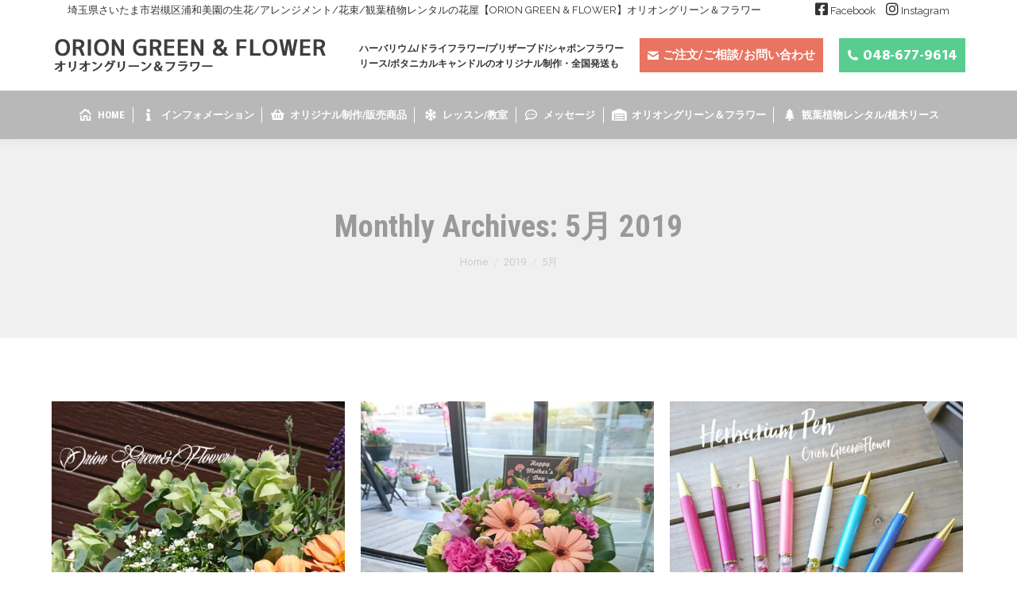

--- FILE ---
content_type: text/html; charset=UTF-8
request_url: https://www.morikajuen.jp/2019/05/
body_size: 16438
content:
<!DOCTYPE html>
<!--[if !(IE 6) | !(IE 7) | !(IE 8)  ]><!-->
<html dir="ltr" lang="ja" prefix="og: https://ogp.me/ns#" class="no-js">
<!--<![endif]-->
<head>
	<meta charset="UTF-8" />
		<meta name="viewport" content="width=device-width, initial-scale=1, maximum-scale=1, user-scalable=0">
		<meta name="theme-color" content="#ffa69e"/>	<link rel="profile" href="https://gmpg.org/xfn/11" />
	<title>5月, 2019 | 浦和美園の花屋オリオンは観葉植物レンタル</title>

		<!-- All in One SEO 4.6.4 - aioseo.com -->
		<meta name="robots" content="noindex, max-snippet:-1, max-image-preview:large, max-video-preview:-1" />
		<link rel="canonical" href="https://www.morikajuen.jp/2019/05/" />
		<meta name="generator" content="All in One SEO (AIOSEO) 4.6.4" />
		<meta name="google" content="nositelinkssearchbox" />
		<script type="application/ld+json" class="aioseo-schema">
			{"@context":"https:\/\/schema.org","@graph":[{"@type":"BreadcrumbList","@id":"https:\/\/www.morikajuen.jp\/2019\/05\/#breadcrumblist","itemListElement":[{"@type":"ListItem","@id":"https:\/\/www.morikajuen.jp\/#listItem","position":1,"name":"\u5bb6","item":"https:\/\/www.morikajuen.jp\/","nextItem":"https:\/\/www.morikajuen.jp\/2019\/#listItem"},{"@type":"ListItem","@id":"https:\/\/www.morikajuen.jp\/2019\/#listItem","position":2,"name":"2019","item":"https:\/\/www.morikajuen.jp\/2019\/","nextItem":"https:\/\/www.morikajuen.jp\/2019\/05\/#listItem","previousItem":"https:\/\/www.morikajuen.jp\/#listItem"},{"@type":"ListItem","@id":"https:\/\/www.morikajuen.jp\/2019\/05\/#listItem","position":3,"name":"5\u6708, 2019","previousItem":"https:\/\/www.morikajuen.jp\/2019\/#listItem"}]},{"@type":"CollectionPage","@id":"https:\/\/www.morikajuen.jp\/2019\/05\/#collectionpage","url":"https:\/\/www.morikajuen.jp\/2019\/05\/","name":"5\u6708, 2019 | \u6d66\u548c\u7f8e\u5712\u306e\u82b1\u5c4b\u30aa\u30ea\u30aa\u30f3\u306f\u89b3\u8449\u690d\u7269\u30ec\u30f3\u30bf\u30eb","inLanguage":"ja","isPartOf":{"@id":"https:\/\/www.morikajuen.jp\/#website"},"breadcrumb":{"@id":"https:\/\/www.morikajuen.jp\/2019\/05\/#breadcrumblist"}},{"@type":"Organization","@id":"https:\/\/www.morikajuen.jp\/#organization","name":"\u6d66\u548c\u7f8e\u5712\u306e\u82b1\u5c4b\u30aa\u30ea\u30aa\u30f3\u306f\u89b3\u8449\u690d\u7269\u30ec\u30f3\u30bf\u30eb","description":"\u89b3\u8449\u690d\u7269\u30ec\u30f3\u30bf\u30eb\u306a\u3089\u68ee\u83ef\u6a39\u5712|\u57fc\u7389\u770c\u5ddd\u53e3\u5e02\u3001\u8349\u52a0\u5e02\u3001\u8568\u5e02\u3001\u6238\u7530\u5e02\u3001\u8d8a\u8c37\u5e02\u3001\u5409\u5ddd\u5e02\u3001\u3055\u3044\u305f\u307e\u5e02(\u897f\u533a\u30fb\u5317\u533a\u30fb\u5927\u5bae\u533a\u30fb\u898b\u6cbc\u533a\u30fb\u4e2d\u592e\u533a\u30fb\u685c\u533a\u30fb\u6d66\u548c\u533a\u30fb\u5357\u533a\u30fb\u5ca9\u69fb\u533a)\u3001\u6625\u65e5\u90e8\u5e02\u306e\u68ee\u83ef\u6a39\u5712\u3067\u306f\u89b3\u8449\u690d\u7269\u30fb\u30ec\u30f3\u30bf\u30eb\u30fb\u89b3\u8449\u690d\u7269\u30ea\u30fc\u30b9\u30fb\u690d\u6728\u30ea\u30fc\u30b9\u30fb\u82b1\u5c4b\u30fb\u30aa\u30ea\u30aa\u30f3(\u6d66\u548c\u7f8e\u5712)","url":"https:\/\/www.morikajuen.jp\/"},{"@type":"WebSite","@id":"https:\/\/www.morikajuen.jp\/#website","url":"https:\/\/www.morikajuen.jp\/","name":"\u6d66\u548c\u7f8e\u5712\u306e\u82b1\u5c4b\u30aa\u30ea\u30aa\u30f3\u306f\u89b3\u8449\u690d\u7269\u30ec\u30f3\u30bf\u30eb","description":"\u89b3\u8449\u690d\u7269\u30ec\u30f3\u30bf\u30eb\u306a\u3089\u68ee\u83ef\u6a39\u5712|\u57fc\u7389\u770c\u5ddd\u53e3\u5e02\u3001\u8349\u52a0\u5e02\u3001\u8568\u5e02\u3001\u6238\u7530\u5e02\u3001\u8d8a\u8c37\u5e02\u3001\u5409\u5ddd\u5e02\u3001\u3055\u3044\u305f\u307e\u5e02(\u897f\u533a\u30fb\u5317\u533a\u30fb\u5927\u5bae\u533a\u30fb\u898b\u6cbc\u533a\u30fb\u4e2d\u592e\u533a\u30fb\u685c\u533a\u30fb\u6d66\u548c\u533a\u30fb\u5357\u533a\u30fb\u5ca9\u69fb\u533a)\u3001\u6625\u65e5\u90e8\u5e02\u306e\u68ee\u83ef\u6a39\u5712\u3067\u306f\u89b3\u8449\u690d\u7269\u30fb\u30ec\u30f3\u30bf\u30eb\u30fb\u89b3\u8449\u690d\u7269\u30ea\u30fc\u30b9\u30fb\u690d\u6728\u30ea\u30fc\u30b9\u30fb\u82b1\u5c4b\u30fb\u30aa\u30ea\u30aa\u30f3(\u6d66\u548c\u7f8e\u5712)","inLanguage":"ja","publisher":{"@id":"https:\/\/www.morikajuen.jp\/#organization"}}]}
		</script>
		<!-- All in One SEO -->

<link rel='dns-prefetch' href='//maps.googleapis.com' />
<link rel='dns-prefetch' href='//fonts.googleapis.com' />
<link rel="alternate" type="application/rss+xml" title="浦和美園の花屋オリオンは観葉植物レンタル &raquo; フィード" href="https://www.morikajuen.jp/feed/" />
<link rel="alternate" type="application/rss+xml" title="浦和美園の花屋オリオンは観葉植物レンタル &raquo; コメントフィード" href="https://www.morikajuen.jp/comments/feed/" />
<script>
window._wpemojiSettings = {"baseUrl":"https:\/\/s.w.org\/images\/core\/emoji\/15.0.3\/72x72\/","ext":".png","svgUrl":"https:\/\/s.w.org\/images\/core\/emoji\/15.0.3\/svg\/","svgExt":".svg","source":{"concatemoji":"https:\/\/www.morikajuen.jp\/wp-includes\/js\/wp-emoji-release.min.js?ver=6.5.7"}};
/*! This file is auto-generated */
!function(i,n){var o,s,e;function c(e){try{var t={supportTests:e,timestamp:(new Date).valueOf()};sessionStorage.setItem(o,JSON.stringify(t))}catch(e){}}function p(e,t,n){e.clearRect(0,0,e.canvas.width,e.canvas.height),e.fillText(t,0,0);var t=new Uint32Array(e.getImageData(0,0,e.canvas.width,e.canvas.height).data),r=(e.clearRect(0,0,e.canvas.width,e.canvas.height),e.fillText(n,0,0),new Uint32Array(e.getImageData(0,0,e.canvas.width,e.canvas.height).data));return t.every(function(e,t){return e===r[t]})}function u(e,t,n){switch(t){case"flag":return n(e,"\ud83c\udff3\ufe0f\u200d\u26a7\ufe0f","\ud83c\udff3\ufe0f\u200b\u26a7\ufe0f")?!1:!n(e,"\ud83c\uddfa\ud83c\uddf3","\ud83c\uddfa\u200b\ud83c\uddf3")&&!n(e,"\ud83c\udff4\udb40\udc67\udb40\udc62\udb40\udc65\udb40\udc6e\udb40\udc67\udb40\udc7f","\ud83c\udff4\u200b\udb40\udc67\u200b\udb40\udc62\u200b\udb40\udc65\u200b\udb40\udc6e\u200b\udb40\udc67\u200b\udb40\udc7f");case"emoji":return!n(e,"\ud83d\udc26\u200d\u2b1b","\ud83d\udc26\u200b\u2b1b")}return!1}function f(e,t,n){var r="undefined"!=typeof WorkerGlobalScope&&self instanceof WorkerGlobalScope?new OffscreenCanvas(300,150):i.createElement("canvas"),a=r.getContext("2d",{willReadFrequently:!0}),o=(a.textBaseline="top",a.font="600 32px Arial",{});return e.forEach(function(e){o[e]=t(a,e,n)}),o}function t(e){var t=i.createElement("script");t.src=e,t.defer=!0,i.head.appendChild(t)}"undefined"!=typeof Promise&&(o="wpEmojiSettingsSupports",s=["flag","emoji"],n.supports={everything:!0,everythingExceptFlag:!0},e=new Promise(function(e){i.addEventListener("DOMContentLoaded",e,{once:!0})}),new Promise(function(t){var n=function(){try{var e=JSON.parse(sessionStorage.getItem(o));if("object"==typeof e&&"number"==typeof e.timestamp&&(new Date).valueOf()<e.timestamp+604800&&"object"==typeof e.supportTests)return e.supportTests}catch(e){}return null}();if(!n){if("undefined"!=typeof Worker&&"undefined"!=typeof OffscreenCanvas&&"undefined"!=typeof URL&&URL.createObjectURL&&"undefined"!=typeof Blob)try{var e="postMessage("+f.toString()+"("+[JSON.stringify(s),u.toString(),p.toString()].join(",")+"));",r=new Blob([e],{type:"text/javascript"}),a=new Worker(URL.createObjectURL(r),{name:"wpTestEmojiSupports"});return void(a.onmessage=function(e){c(n=e.data),a.terminate(),t(n)})}catch(e){}c(n=f(s,u,p))}t(n)}).then(function(e){for(var t in e)n.supports[t]=e[t],n.supports.everything=n.supports.everything&&n.supports[t],"flag"!==t&&(n.supports.everythingExceptFlag=n.supports.everythingExceptFlag&&n.supports[t]);n.supports.everythingExceptFlag=n.supports.everythingExceptFlag&&!n.supports.flag,n.DOMReady=!1,n.readyCallback=function(){n.DOMReady=!0}}).then(function(){return e}).then(function(){var e;n.supports.everything||(n.readyCallback(),(e=n.source||{}).concatemoji?t(e.concatemoji):e.wpemoji&&e.twemoji&&(t(e.twemoji),t(e.wpemoji)))}))}((window,document),window._wpemojiSettings);
</script>
<style id='wp-emoji-styles-inline-css'>

	img.wp-smiley, img.emoji {
		display: inline !important;
		border: none !important;
		box-shadow: none !important;
		height: 1em !important;
		width: 1em !important;
		margin: 0 0.07em !important;
		vertical-align: -0.1em !important;
		background: none !important;
		padding: 0 !important;
	}
</style>
<link rel='stylesheet' id='wp-block-library-css' href='https://www.morikajuen.jp/wp-includes/css/dist/block-library/style.min.css?ver=6.5.7' media='all' />
<style id='wp-block-library-theme-inline-css'>
.wp-block-audio figcaption{color:#555;font-size:13px;text-align:center}.is-dark-theme .wp-block-audio figcaption{color:#ffffffa6}.wp-block-audio{margin:0 0 1em}.wp-block-code{border:1px solid #ccc;border-radius:4px;font-family:Menlo,Consolas,monaco,monospace;padding:.8em 1em}.wp-block-embed figcaption{color:#555;font-size:13px;text-align:center}.is-dark-theme .wp-block-embed figcaption{color:#ffffffa6}.wp-block-embed{margin:0 0 1em}.blocks-gallery-caption{color:#555;font-size:13px;text-align:center}.is-dark-theme .blocks-gallery-caption{color:#ffffffa6}.wp-block-image figcaption{color:#555;font-size:13px;text-align:center}.is-dark-theme .wp-block-image figcaption{color:#ffffffa6}.wp-block-image{margin:0 0 1em}.wp-block-pullquote{border-bottom:4px solid;border-top:4px solid;color:currentColor;margin-bottom:1.75em}.wp-block-pullquote cite,.wp-block-pullquote footer,.wp-block-pullquote__citation{color:currentColor;font-size:.8125em;font-style:normal;text-transform:uppercase}.wp-block-quote{border-left:.25em solid;margin:0 0 1.75em;padding-left:1em}.wp-block-quote cite,.wp-block-quote footer{color:currentColor;font-size:.8125em;font-style:normal;position:relative}.wp-block-quote.has-text-align-right{border-left:none;border-right:.25em solid;padding-left:0;padding-right:1em}.wp-block-quote.has-text-align-center{border:none;padding-left:0}.wp-block-quote.is-large,.wp-block-quote.is-style-large,.wp-block-quote.is-style-plain{border:none}.wp-block-search .wp-block-search__label{font-weight:700}.wp-block-search__button{border:1px solid #ccc;padding:.375em .625em}:where(.wp-block-group.has-background){padding:1.25em 2.375em}.wp-block-separator.has-css-opacity{opacity:.4}.wp-block-separator{border:none;border-bottom:2px solid;margin-left:auto;margin-right:auto}.wp-block-separator.has-alpha-channel-opacity{opacity:1}.wp-block-separator:not(.is-style-wide):not(.is-style-dots){width:100px}.wp-block-separator.has-background:not(.is-style-dots){border-bottom:none;height:1px}.wp-block-separator.has-background:not(.is-style-wide):not(.is-style-dots){height:2px}.wp-block-table{margin:0 0 1em}.wp-block-table td,.wp-block-table th{word-break:normal}.wp-block-table figcaption{color:#555;font-size:13px;text-align:center}.is-dark-theme .wp-block-table figcaption{color:#ffffffa6}.wp-block-video figcaption{color:#555;font-size:13px;text-align:center}.is-dark-theme .wp-block-video figcaption{color:#ffffffa6}.wp-block-video{margin:0 0 1em}.wp-block-template-part.has-background{margin-bottom:0;margin-top:0;padding:1.25em 2.375em}
</style>
<style id='classic-theme-styles-inline-css'>
/*! This file is auto-generated */
.wp-block-button__link{color:#fff;background-color:#32373c;border-radius:9999px;box-shadow:none;text-decoration:none;padding:calc(.667em + 2px) calc(1.333em + 2px);font-size:1.125em}.wp-block-file__button{background:#32373c;color:#fff;text-decoration:none}
</style>
<style id='global-styles-inline-css'>
body{--wp--preset--color--black: #000000;--wp--preset--color--cyan-bluish-gray: #abb8c3;--wp--preset--color--white: #FFF;--wp--preset--color--pale-pink: #f78da7;--wp--preset--color--vivid-red: #cf2e2e;--wp--preset--color--luminous-vivid-orange: #ff6900;--wp--preset--color--luminous-vivid-amber: #fcb900;--wp--preset--color--light-green-cyan: #7bdcb5;--wp--preset--color--vivid-green-cyan: #00d084;--wp--preset--color--pale-cyan-blue: #8ed1fc;--wp--preset--color--vivid-cyan-blue: #0693e3;--wp--preset--color--vivid-purple: #9b51e0;--wp--preset--color--accent: #ffa69e;--wp--preset--color--dark-gray: #111;--wp--preset--color--light-gray: #767676;--wp--preset--gradient--vivid-cyan-blue-to-vivid-purple: linear-gradient(135deg,rgba(6,147,227,1) 0%,rgb(155,81,224) 100%);--wp--preset--gradient--light-green-cyan-to-vivid-green-cyan: linear-gradient(135deg,rgb(122,220,180) 0%,rgb(0,208,130) 100%);--wp--preset--gradient--luminous-vivid-amber-to-luminous-vivid-orange: linear-gradient(135deg,rgba(252,185,0,1) 0%,rgba(255,105,0,1) 100%);--wp--preset--gradient--luminous-vivid-orange-to-vivid-red: linear-gradient(135deg,rgba(255,105,0,1) 0%,rgb(207,46,46) 100%);--wp--preset--gradient--very-light-gray-to-cyan-bluish-gray: linear-gradient(135deg,rgb(238,238,238) 0%,rgb(169,184,195) 100%);--wp--preset--gradient--cool-to-warm-spectrum: linear-gradient(135deg,rgb(74,234,220) 0%,rgb(151,120,209) 20%,rgb(207,42,186) 40%,rgb(238,44,130) 60%,rgb(251,105,98) 80%,rgb(254,248,76) 100%);--wp--preset--gradient--blush-light-purple: linear-gradient(135deg,rgb(255,206,236) 0%,rgb(152,150,240) 100%);--wp--preset--gradient--blush-bordeaux: linear-gradient(135deg,rgb(254,205,165) 0%,rgb(254,45,45) 50%,rgb(107,0,62) 100%);--wp--preset--gradient--luminous-dusk: linear-gradient(135deg,rgb(255,203,112) 0%,rgb(199,81,192) 50%,rgb(65,88,208) 100%);--wp--preset--gradient--pale-ocean: linear-gradient(135deg,rgb(255,245,203) 0%,rgb(182,227,212) 50%,rgb(51,167,181) 100%);--wp--preset--gradient--electric-grass: linear-gradient(135deg,rgb(202,248,128) 0%,rgb(113,206,126) 100%);--wp--preset--gradient--midnight: linear-gradient(135deg,rgb(2,3,129) 0%,rgb(40,116,252) 100%);--wp--preset--font-size--small: 13px;--wp--preset--font-size--medium: 20px;--wp--preset--font-size--large: 36px;--wp--preset--font-size--x-large: 42px;--wp--preset--spacing--20: 0.44rem;--wp--preset--spacing--30: 0.67rem;--wp--preset--spacing--40: 1rem;--wp--preset--spacing--50: 1.5rem;--wp--preset--spacing--60: 2.25rem;--wp--preset--spacing--70: 3.38rem;--wp--preset--spacing--80: 5.06rem;--wp--preset--shadow--natural: 6px 6px 9px rgba(0, 0, 0, 0.2);--wp--preset--shadow--deep: 12px 12px 50px rgba(0, 0, 0, 0.4);--wp--preset--shadow--sharp: 6px 6px 0px rgba(0, 0, 0, 0.2);--wp--preset--shadow--outlined: 6px 6px 0px -3px rgba(255, 255, 255, 1), 6px 6px rgba(0, 0, 0, 1);--wp--preset--shadow--crisp: 6px 6px 0px rgba(0, 0, 0, 1);}:where(.is-layout-flex){gap: 0.5em;}:where(.is-layout-grid){gap: 0.5em;}body .is-layout-flex{display: flex;}body .is-layout-flex{flex-wrap: wrap;align-items: center;}body .is-layout-flex > *{margin: 0;}body .is-layout-grid{display: grid;}body .is-layout-grid > *{margin: 0;}:where(.wp-block-columns.is-layout-flex){gap: 2em;}:where(.wp-block-columns.is-layout-grid){gap: 2em;}:where(.wp-block-post-template.is-layout-flex){gap: 1.25em;}:where(.wp-block-post-template.is-layout-grid){gap: 1.25em;}.has-black-color{color: var(--wp--preset--color--black) !important;}.has-cyan-bluish-gray-color{color: var(--wp--preset--color--cyan-bluish-gray) !important;}.has-white-color{color: var(--wp--preset--color--white) !important;}.has-pale-pink-color{color: var(--wp--preset--color--pale-pink) !important;}.has-vivid-red-color{color: var(--wp--preset--color--vivid-red) !important;}.has-luminous-vivid-orange-color{color: var(--wp--preset--color--luminous-vivid-orange) !important;}.has-luminous-vivid-amber-color{color: var(--wp--preset--color--luminous-vivid-amber) !important;}.has-light-green-cyan-color{color: var(--wp--preset--color--light-green-cyan) !important;}.has-vivid-green-cyan-color{color: var(--wp--preset--color--vivid-green-cyan) !important;}.has-pale-cyan-blue-color{color: var(--wp--preset--color--pale-cyan-blue) !important;}.has-vivid-cyan-blue-color{color: var(--wp--preset--color--vivid-cyan-blue) !important;}.has-vivid-purple-color{color: var(--wp--preset--color--vivid-purple) !important;}.has-black-background-color{background-color: var(--wp--preset--color--black) !important;}.has-cyan-bluish-gray-background-color{background-color: var(--wp--preset--color--cyan-bluish-gray) !important;}.has-white-background-color{background-color: var(--wp--preset--color--white) !important;}.has-pale-pink-background-color{background-color: var(--wp--preset--color--pale-pink) !important;}.has-vivid-red-background-color{background-color: var(--wp--preset--color--vivid-red) !important;}.has-luminous-vivid-orange-background-color{background-color: var(--wp--preset--color--luminous-vivid-orange) !important;}.has-luminous-vivid-amber-background-color{background-color: var(--wp--preset--color--luminous-vivid-amber) !important;}.has-light-green-cyan-background-color{background-color: var(--wp--preset--color--light-green-cyan) !important;}.has-vivid-green-cyan-background-color{background-color: var(--wp--preset--color--vivid-green-cyan) !important;}.has-pale-cyan-blue-background-color{background-color: var(--wp--preset--color--pale-cyan-blue) !important;}.has-vivid-cyan-blue-background-color{background-color: var(--wp--preset--color--vivid-cyan-blue) !important;}.has-vivid-purple-background-color{background-color: var(--wp--preset--color--vivid-purple) !important;}.has-black-border-color{border-color: var(--wp--preset--color--black) !important;}.has-cyan-bluish-gray-border-color{border-color: var(--wp--preset--color--cyan-bluish-gray) !important;}.has-white-border-color{border-color: var(--wp--preset--color--white) !important;}.has-pale-pink-border-color{border-color: var(--wp--preset--color--pale-pink) !important;}.has-vivid-red-border-color{border-color: var(--wp--preset--color--vivid-red) !important;}.has-luminous-vivid-orange-border-color{border-color: var(--wp--preset--color--luminous-vivid-orange) !important;}.has-luminous-vivid-amber-border-color{border-color: var(--wp--preset--color--luminous-vivid-amber) !important;}.has-light-green-cyan-border-color{border-color: var(--wp--preset--color--light-green-cyan) !important;}.has-vivid-green-cyan-border-color{border-color: var(--wp--preset--color--vivid-green-cyan) !important;}.has-pale-cyan-blue-border-color{border-color: var(--wp--preset--color--pale-cyan-blue) !important;}.has-vivid-cyan-blue-border-color{border-color: var(--wp--preset--color--vivid-cyan-blue) !important;}.has-vivid-purple-border-color{border-color: var(--wp--preset--color--vivid-purple) !important;}.has-vivid-cyan-blue-to-vivid-purple-gradient-background{background: var(--wp--preset--gradient--vivid-cyan-blue-to-vivid-purple) !important;}.has-light-green-cyan-to-vivid-green-cyan-gradient-background{background: var(--wp--preset--gradient--light-green-cyan-to-vivid-green-cyan) !important;}.has-luminous-vivid-amber-to-luminous-vivid-orange-gradient-background{background: var(--wp--preset--gradient--luminous-vivid-amber-to-luminous-vivid-orange) !important;}.has-luminous-vivid-orange-to-vivid-red-gradient-background{background: var(--wp--preset--gradient--luminous-vivid-orange-to-vivid-red) !important;}.has-very-light-gray-to-cyan-bluish-gray-gradient-background{background: var(--wp--preset--gradient--very-light-gray-to-cyan-bluish-gray) !important;}.has-cool-to-warm-spectrum-gradient-background{background: var(--wp--preset--gradient--cool-to-warm-spectrum) !important;}.has-blush-light-purple-gradient-background{background: var(--wp--preset--gradient--blush-light-purple) !important;}.has-blush-bordeaux-gradient-background{background: var(--wp--preset--gradient--blush-bordeaux) !important;}.has-luminous-dusk-gradient-background{background: var(--wp--preset--gradient--luminous-dusk) !important;}.has-pale-ocean-gradient-background{background: var(--wp--preset--gradient--pale-ocean) !important;}.has-electric-grass-gradient-background{background: var(--wp--preset--gradient--electric-grass) !important;}.has-midnight-gradient-background{background: var(--wp--preset--gradient--midnight) !important;}.has-small-font-size{font-size: var(--wp--preset--font-size--small) !important;}.has-medium-font-size{font-size: var(--wp--preset--font-size--medium) !important;}.has-large-font-size{font-size: var(--wp--preset--font-size--large) !important;}.has-x-large-font-size{font-size: var(--wp--preset--font-size--x-large) !important;}
.wp-block-navigation a:where(:not(.wp-element-button)){color: inherit;}
:where(.wp-block-post-template.is-layout-flex){gap: 1.25em;}:where(.wp-block-post-template.is-layout-grid){gap: 1.25em;}
:where(.wp-block-columns.is-layout-flex){gap: 2em;}:where(.wp-block-columns.is-layout-grid){gap: 2em;}
.wp-block-pullquote{font-size: 1.5em;line-height: 1.6;}
</style>
<link rel='stylesheet' id='contact-form-7-css' href='https://www.morikajuen.jp/wp-content/plugins/contact-form-7/includes/css/styles.css?ver=5.9.6' media='all' />
<link rel='stylesheet' id='wc-shortcodes-style-css' href='https://www.morikajuen.jp/wp-content/plugins/wc-shortcodes/public/assets/css/style.css?ver=3.46' media='all' />
<link rel='stylesheet' id='the7-font-css' href='https://www.morikajuen.jp/wp-content/themes/dt-the7/fonts/icomoon-the7-font/icomoon-the7-font.min.css?ver=11.13.0.1' media='all' />
<link rel='stylesheet' id='the7-awesome-fonts-css' href='https://www.morikajuen.jp/wp-content/themes/dt-the7/fonts/FontAwesome/css/all.min.css?ver=11.13.0.1' media='all' />
<link rel='stylesheet' id='the7-awesome-fonts-back-css' href='https://www.morikajuen.jp/wp-content/themes/dt-the7/fonts/FontAwesome/back-compat.min.css?ver=11.13.0.1' media='all' />
<link rel='stylesheet' id='js_composer_custom_css-css' href='//www.morikajuen.jp/wp-content/uploads/js_composer/custom.css?ver=7.7.1.1' media='all' />
<link rel='stylesheet' id='dt-web-fonts-css' href='https://fonts.googleapis.com/css?family=Raleway:400,600,700%7CRoboto:400,600,700%7CMukta+Vaani:400,600,700,800%7CRoboto+Condensed:400,600,700%7CNoto+Serif+JP:200,400,600,700' media='all' />
<link rel='stylesheet' id='dt-main-css' href='https://www.morikajuen.jp/wp-content/themes/dt-the7/css/main.min.css?ver=11.13.0.1' media='all' />
<style id='dt-main-inline-css'>
body #load {
  display: block;
  height: 100%;
  overflow: hidden;
  position: fixed;
  width: 100%;
  z-index: 9901;
  opacity: 1;
  visibility: visible;
  transition: all .35s ease-out;
}
.load-wrap {
  width: 100%;
  height: 100%;
  background-position: center center;
  background-repeat: no-repeat;
  text-align: center;
  display: -ms-flexbox;
  display: -ms-flex;
  display: flex;
  -ms-align-items: center;
  -ms-flex-align: center;
  align-items: center;
  -ms-flex-flow: column wrap;
  flex-flow: column wrap;
  -ms-flex-pack: center;
  -ms-justify-content: center;
  justify-content: center;
}
.load-wrap > svg {
  position: absolute;
  top: 50%;
  left: 50%;
  transform: translate(-50%,-50%);
}
#load {
  background: var(--the7-elementor-beautiful-loading-bg,#ffa69e);
  --the7-beautiful-spinner-color2: var(--the7-beautiful-spinner-color,#ffffff);
}

</style>
<link rel='stylesheet' id='the7-custom-scrollbar-css' href='https://www.morikajuen.jp/wp-content/themes/dt-the7/lib/custom-scrollbar/custom-scrollbar.min.css?ver=11.13.0.1' media='all' />
<link rel='stylesheet' id='the7-wpbakery-css' href='https://www.morikajuen.jp/wp-content/themes/dt-the7/css/wpbakery.min.css?ver=11.13.0.1' media='all' />
<link rel='stylesheet' id='the7-core-css' href='https://www.morikajuen.jp/wp-content/plugins/dt-the7-core/assets/css/post-type.min.css?ver=2.7.9' media='all' />
<link rel='stylesheet' id='the7-css-vars-css' href='https://www.morikajuen.jp/wp-content/uploads/the7-css/css-vars.css?ver=b1dbdd244889' media='all' />
<link rel='stylesheet' id='dt-custom-css' href='https://www.morikajuen.jp/wp-content/uploads/the7-css/custom.css?ver=b1dbdd244889' media='all' />
<link rel='stylesheet' id='dt-media-css' href='https://www.morikajuen.jp/wp-content/uploads/the7-css/media.css?ver=b1dbdd244889' media='all' />
<link rel='stylesheet' id='the7-mega-menu-css' href='https://www.morikajuen.jp/wp-content/uploads/the7-css/mega-menu.css?ver=b1dbdd244889' media='all' />
<link rel='stylesheet' id='the7-elements-albums-portfolio-css' href='https://www.morikajuen.jp/wp-content/uploads/the7-css/the7-elements-albums-portfolio.css?ver=b1dbdd244889' media='all' />
<link rel='stylesheet' id='the7-elements-css' href='https://www.morikajuen.jp/wp-content/uploads/the7-css/post-type-dynamic.css?ver=b1dbdd244889' media='all' />
<link rel='stylesheet' id='style-css' href='https://www.morikajuen.jp/wp-content/themes/dt-the7/style.css?ver=11.13.0.1' media='all' />
<link rel='stylesheet' id='ultimate-vc-addons-style-min-css' href='https://www.morikajuen.jp/wp-content/plugins/Ultimate_VC_Addons/assets/min-css/ultimate.min.css?ver=3.19.19' media='all' />
<link rel='stylesheet' id='ultimate-vc-addons-icons-css' href='https://www.morikajuen.jp/wp-content/plugins/Ultimate_VC_Addons/assets/css/icons.css?ver=3.19.19' media='all' />
<link rel='stylesheet' id='ultimate-vc-addons-vidcons-css' href='https://www.morikajuen.jp/wp-content/plugins/Ultimate_VC_Addons/assets/fonts/vidcons.css?ver=3.19.19' media='all' />
<link rel='stylesheet' id='ultimate-vc-addons-selected-google-fonts-style-css' href='https://fonts.googleapis.com/css?family=Noto+Serif+JP:normal,200,300,500,600,700,900&#038;subset=japanese,latin' media='all' />
<link rel='stylesheet' id='wordpresscanvas-font-awesome-css' href='https://www.morikajuen.jp/wp-content/plugins/wc-shortcodes/public/assets/css/font-awesome.min.css?ver=4.7.0' media='all' />
<script src="https://www.morikajuen.jp/wp-includes/js/jquery/jquery.min.js?ver=3.7.1" id="jquery-core-js"></script>
<script src="https://www.morikajuen.jp/wp-includes/js/jquery/jquery-migrate.min.js?ver=3.4.1" id="jquery-migrate-js"></script>
<script id="dt-above-fold-js-extra">
var dtLocal = {"themeUrl":"https:\/\/www.morikajuen.jp\/wp-content\/themes\/dt-the7","passText":"To view this protected post, enter the password below:","moreButtonText":{"loading":"Loading...","loadMore":"Load more"},"postID":"1755","ajaxurl":"https:\/\/www.morikajuen.jp\/wp-admin\/admin-ajax.php","REST":{"baseUrl":"https:\/\/www.morikajuen.jp\/wp-json\/the7\/v1","endpoints":{"sendMail":"\/send-mail"}},"contactMessages":{"required":"One or more fields have an error. Please check and try again.","terms":"Please accept the privacy policy.","fillTheCaptchaError":"Please, fill the captcha."},"captchaSiteKey":"","ajaxNonce":"a26a72307a","pageData":{"type":"archive","template":"archive","layout":"masonry"},"themeSettings":{"smoothScroll":"off","lazyLoading":false,"desktopHeader":{"height":150},"ToggleCaptionEnabled":"disabled","ToggleCaption":"Navigation","floatingHeader":{"showAfter":106,"showMenu":true,"height":90,"logo":{"showLogo":true,"html":"<img class=\" preload-me\" src=\"https:\/\/www.morikajuen.jp\/wp-content\/uploads\/2021\/07\/ly.png\" srcset=\"https:\/\/www.morikajuen.jp\/wp-content\/uploads\/2021\/07\/ly.png 350w\" width=\"350\" height=\"50\"   sizes=\"350px\" alt=\"\u6d66\u548c\u7f8e\u5712\u306e\u82b1\u5c4b\u30aa\u30ea\u30aa\u30f3\u306f\u89b3\u8449\u690d\u7269\u30ec\u30f3\u30bf\u30eb\" \/>","url":"https:\/\/www.morikajuen.jp\/"}},"topLine":{"floatingTopLine":{"logo":{"showLogo":false,"html":""}}},"mobileHeader":{"firstSwitchPoint":1040,"secondSwitchPoint":778,"firstSwitchPointHeight":70,"secondSwitchPointHeight":85,"mobileToggleCaptionEnabled":"disabled","mobileToggleCaption":"Menu"},"stickyMobileHeaderFirstSwitch":{"logo":{"html":"<img class=\" preload-me\" src=\"https:\/\/www.morikajuen.jp\/wp-content\/uploads\/2021\/07\/ly_sp.png\" srcset=\"https:\/\/www.morikajuen.jp\/wp-content\/uploads\/2021\/07\/ly_sp.png 270w\" width=\"270\" height=\"50\"   sizes=\"270px\" alt=\"\u6d66\u548c\u7f8e\u5712\u306e\u82b1\u5c4b\u30aa\u30ea\u30aa\u30f3\u306f\u89b3\u8449\u690d\u7269\u30ec\u30f3\u30bf\u30eb\" \/>"}},"stickyMobileHeaderSecondSwitch":{"logo":{"html":"<img class=\" preload-me\" src=\"https:\/\/www.morikajuen.jp\/wp-content\/uploads\/2021\/07\/ly_sp.png\" srcset=\"https:\/\/www.morikajuen.jp\/wp-content\/uploads\/2021\/07\/ly_sp.png 270w\" width=\"270\" height=\"50\"   sizes=\"270px\" alt=\"\u6d66\u548c\u7f8e\u5712\u306e\u82b1\u5c4b\u30aa\u30ea\u30aa\u30f3\u306f\u89b3\u8449\u690d\u7269\u30ec\u30f3\u30bf\u30eb\" \/>"}},"sidebar":{"switchPoint":992},"boxedWidth":"1280px"},"VCMobileScreenWidth":"768"};
var dtShare = {"shareButtonText":{"facebook":"Share on Facebook","twitter":"Share on X","pinterest":"Pin it","linkedin":"Share on Linkedin","whatsapp":"Share on Whatsapp"},"overlayOpacity":"85"};
</script>
<script src="https://www.morikajuen.jp/wp-content/themes/dt-the7/js/above-the-fold.min.js?ver=11.13.0.1" id="dt-above-fold-js"></script>
<script src="https://www.morikajuen.jp/wp-content/plugins/Ultimate_VC_Addons/assets/min-js/modernizr-custom.min.js?ver=3.19.19" id="ultimate-vc-addons-modernizr-js"></script>
<script src="https://www.morikajuen.jp/wp-content/plugins/Ultimate_VC_Addons/assets/min-js/jquery-ui.min.js?ver=3.19.19" id="jquery_ui-js"></script>
<script src="https://maps.googleapis.com/maps/api/js" id="ultimate-vc-addons-googleapis-js"></script>
<script src="https://www.morikajuen.jp/wp-includes/js/jquery/ui/core.min.js?ver=1.13.2" id="jquery-ui-core-js"></script>
<script src="https://www.morikajuen.jp/wp-includes/js/jquery/ui/mouse.min.js?ver=1.13.2" id="jquery-ui-mouse-js"></script>
<script src="https://www.morikajuen.jp/wp-includes/js/jquery/ui/slider.min.js?ver=1.13.2" id="jquery-ui-slider-js"></script>
<script src="https://www.morikajuen.jp/wp-content/plugins/Ultimate_VC_Addons/assets/min-js/jquery-ui-labeledslider.min.js?ver=3.19.19" id="ultimate-vc-addons_range_tick-js"></script>
<script src="https://www.morikajuen.jp/wp-content/plugins/Ultimate_VC_Addons/assets/min-js/ultimate.min.js?ver=3.19.19" id="ultimate-vc-addons-script-js"></script>
<script src="https://www.morikajuen.jp/wp-content/plugins/Ultimate_VC_Addons/assets/min-js/modal-all.min.js?ver=3.19.19" id="ultimate-vc-addons-modal-all-js"></script>
<script src="https://www.morikajuen.jp/wp-content/plugins/Ultimate_VC_Addons/assets/min-js/jparallax.min.js?ver=3.19.19" id="ultimate-vc-addons-jquery.shake-js"></script>
<script src="https://www.morikajuen.jp/wp-content/plugins/Ultimate_VC_Addons/assets/min-js/vhparallax.min.js?ver=3.19.19" id="ultimate-vc-addons-jquery.vhparallax-js"></script>
<script src="https://www.morikajuen.jp/wp-content/plugins/Ultimate_VC_Addons/assets/min-js/ultimate_bg.min.js?ver=3.19.19" id="ultimate-vc-addons-row-bg-js"></script>
<script src="https://www.morikajuen.jp/wp-content/plugins/Ultimate_VC_Addons/assets/min-js/mb-YTPlayer.min.js?ver=3.19.19" id="ultimate-vc-addons-jquery.ytplayer-js"></script>
<script></script><link rel="https://api.w.org/" href="https://www.morikajuen.jp/wp-json/" /><link rel="EditURI" type="application/rsd+xml" title="RSD" href="https://www.morikajuen.jp/xmlrpc.php?rsd" />
<meta name="generator" content="WordPress 6.5.7" />

<link rel="stylesheet" href="https://www.morikajuen.jp/wp-content/plugins/count-per-day/counter.css" type="text/css" />
<meta name="generator" content="Powered by WPBakery Page Builder - drag and drop page builder for WordPress."/>
<style type="text/css">.broken_link, a.broken_link {
	text-decoration: line-through;
}</style><meta name="generator" content="Powered by Slider Revolution 6.7.13 - responsive, Mobile-Friendly Slider Plugin for WordPress with comfortable drag and drop interface." />
<script type="text/javascript" id="the7-loader-script">
document.addEventListener("DOMContentLoaded", function(event) {
	var load = document.getElementById("load");
	if(!load.classList.contains('loader-removed')){
		var removeLoading = setTimeout(function() {
			load.className += " loader-removed";
		}, 300);
	}
});
</script>
		<link rel="icon" href="https://www.morikajuen.jp/wp-content/uploads/2021/04/favicon.png" type="image/png" sizes="32x32"/><script>function setREVStartSize(e){
			//window.requestAnimationFrame(function() {
				window.RSIW = window.RSIW===undefined ? window.innerWidth : window.RSIW;
				window.RSIH = window.RSIH===undefined ? window.innerHeight : window.RSIH;
				try {
					var pw = document.getElementById(e.c).parentNode.offsetWidth,
						newh;
					pw = pw===0 || isNaN(pw) || (e.l=="fullwidth" || e.layout=="fullwidth") ? window.RSIW : pw;
					e.tabw = e.tabw===undefined ? 0 : parseInt(e.tabw);
					e.thumbw = e.thumbw===undefined ? 0 : parseInt(e.thumbw);
					e.tabh = e.tabh===undefined ? 0 : parseInt(e.tabh);
					e.thumbh = e.thumbh===undefined ? 0 : parseInt(e.thumbh);
					e.tabhide = e.tabhide===undefined ? 0 : parseInt(e.tabhide);
					e.thumbhide = e.thumbhide===undefined ? 0 : parseInt(e.thumbhide);
					e.mh = e.mh===undefined || e.mh=="" || e.mh==="auto" ? 0 : parseInt(e.mh,0);
					if(e.layout==="fullscreen" || e.l==="fullscreen")
						newh = Math.max(e.mh,window.RSIH);
					else{
						e.gw = Array.isArray(e.gw) ? e.gw : [e.gw];
						for (var i in e.rl) if (e.gw[i]===undefined || e.gw[i]===0) e.gw[i] = e.gw[i-1];
						e.gh = e.el===undefined || e.el==="" || (Array.isArray(e.el) && e.el.length==0)? e.gh : e.el;
						e.gh = Array.isArray(e.gh) ? e.gh : [e.gh];
						for (var i in e.rl) if (e.gh[i]===undefined || e.gh[i]===0) e.gh[i] = e.gh[i-1];
											
						var nl = new Array(e.rl.length),
							ix = 0,
							sl;
						e.tabw = e.tabhide>=pw ? 0 : e.tabw;
						e.thumbw = e.thumbhide>=pw ? 0 : e.thumbw;
						e.tabh = e.tabhide>=pw ? 0 : e.tabh;
						e.thumbh = e.thumbhide>=pw ? 0 : e.thumbh;
						for (var i in e.rl) nl[i] = e.rl[i]<window.RSIW ? 0 : e.rl[i];
						sl = nl[0];
						for (var i in nl) if (sl>nl[i] && nl[i]>0) { sl = nl[i]; ix=i;}
						var m = pw>(e.gw[ix]+e.tabw+e.thumbw) ? 1 : (pw-(e.tabw+e.thumbw)) / (e.gw[ix]);
						newh =  (e.gh[ix] * m) + (e.tabh + e.thumbh);
					}
					var el = document.getElementById(e.c);
					if (el!==null && el) el.style.height = newh+"px";
					el = document.getElementById(e.c+"_wrapper");
					if (el!==null && el) {
						el.style.height = newh+"px";
						el.style.display = "block";
					}
				} catch(e){
					console.log("Failure at Presize of Slider:" + e)
				}
			//});
		  };</script>
<noscript><style> .wpb_animate_when_almost_visible { opacity: 1; }</style></noscript><style id='the7-custom-inline-css' type='text/css'>
/* Custom style for Ultimate model button */
.map_button .btn-modal  {
   padding: 1px 15px !important;
   border-radius: 0px;
   border:none;
}


</style>
</head>
<body data-rsssl=1 id="the7-body" class="archive date wp-embed-responsive the7-core-ver-2.7.9 wc-shortcodes-font-awesome-enabled layout-masonry description-under-image dt-responsive-on right-mobile-menu-close-icon ouside-menu-close-icon mobile-hamburger-close-bg-enable mobile-hamburger-close-bg-hover-enable  fade-medium-mobile-menu-close-icon fade-small-menu-close-icon srcset-enabled btn-flat custom-btn-color custom-btn-hover-color phantom-sticky phantom-disable-decoration phantom-main-logo-on sticky-mobile-header top-header first-switch-logo-left first-switch-menu-right second-switch-logo-left second-switch-menu-right layzr-loading-on popup-message-style the7-ver-11.13.0.1 dt-fa-compatibility wpb-js-composer js-comp-ver-7.7.1.1 vc_responsive">
<!-- The7 11.13.0.1 -->
<div id="load" class="spinner-loader">
	<div class="load-wrap"><style type="text/css">
    [class*="the7-spinner-animate-"]{
        animation: spinner-animation 1s cubic-bezier(1,1,1,1) infinite;
        x:46.5px;
        y:40px;
        width:7px;
        height:20px;
        fill:var(--the7-beautiful-spinner-color2);
        opacity: 0.2;
    }
    .the7-spinner-animate-2{
        animation-delay: 0.083s;
    }
    .the7-spinner-animate-3{
        animation-delay: 0.166s;
    }
    .the7-spinner-animate-4{
         animation-delay: 0.25s;
    }
    .the7-spinner-animate-5{
         animation-delay: 0.33s;
    }
    .the7-spinner-animate-6{
         animation-delay: 0.416s;
    }
    .the7-spinner-animate-7{
         animation-delay: 0.5s;
    }
    .the7-spinner-animate-8{
         animation-delay: 0.58s;
    }
    .the7-spinner-animate-9{
         animation-delay: 0.666s;
    }
    .the7-spinner-animate-10{
         animation-delay: 0.75s;
    }
    .the7-spinner-animate-11{
        animation-delay: 0.83s;
    }
    .the7-spinner-animate-12{
        animation-delay: 0.916s;
    }
    @keyframes spinner-animation{
        from {
            opacity: 1;
        }
        to{
            opacity: 0;
        }
    }
</style>
<svg width="75px" height="75px" xmlns="http://www.w3.org/2000/svg" viewBox="0 0 100 100" preserveAspectRatio="xMidYMid">
	<rect class="the7-spinner-animate-1" rx="5" ry="5" transform="rotate(0 50 50) translate(0 -30)"></rect>
	<rect class="the7-spinner-animate-2" rx="5" ry="5" transform="rotate(30 50 50) translate(0 -30)"></rect>
	<rect class="the7-spinner-animate-3" rx="5" ry="5" transform="rotate(60 50 50) translate(0 -30)"></rect>
	<rect class="the7-spinner-animate-4" rx="5" ry="5" transform="rotate(90 50 50) translate(0 -30)"></rect>
	<rect class="the7-spinner-animate-5" rx="5" ry="5" transform="rotate(120 50 50) translate(0 -30)"></rect>
	<rect class="the7-spinner-animate-6" rx="5" ry="5" transform="rotate(150 50 50) translate(0 -30)"></rect>
	<rect class="the7-spinner-animate-7" rx="5" ry="5" transform="rotate(180 50 50) translate(0 -30)"></rect>
	<rect class="the7-spinner-animate-8" rx="5" ry="5" transform="rotate(210 50 50) translate(0 -30)"></rect>
	<rect class="the7-spinner-animate-9" rx="5" ry="5" transform="rotate(240 50 50) translate(0 -30)"></rect>
	<rect class="the7-spinner-animate-10" rx="5" ry="5" transform="rotate(270 50 50) translate(0 -30)"></rect>
	<rect class="the7-spinner-animate-11" rx="5" ry="5" transform="rotate(300 50 50) translate(0 -30)"></rect>
	<rect class="the7-spinner-animate-12" rx="5" ry="5" transform="rotate(330 50 50) translate(0 -30)"></rect>
</svg></div>
</div>
<div id="page" >
	<a class="skip-link screen-reader-text" href="#content">Skip to content</a>

<div class="masthead classic-header center bg-behind-menu widgets full-height dividers shadow-decoration shadow-mobile-header-decoration animate-position-mobile-menu-icon dt-parent-menu-clickable show-sub-menu-on-hover show-device-logo show-mobile-logo"  role="banner">

	<div class="top-bar top-bar-line-hide">
	<div class="top-bar-bg" ></div>
	<div class="left-widgets mini-widgets"><div class="text-area show-on-desktop hide-on-first-switch hide-on-second-switch"><p>埼玉県さいたま市岩槻区浦和美園の生花/アレンジメント/花束/観葉植物レンタルの花屋【ORION GREEN & FLOWER】オリオングリーン＆フラワー</p>
</div></div><div class="right-widgets mini-widgets"><div class="text-area show-on-desktop in-menu-first-switch in-menu-second-switch"><p><i class="fab fa-facebook-square" style="font-size: 18px;"></i> <a style="text-decoration: none;" href="https://www.facebook.com/greenflower.orion" target="_blank">Facebook</a>　<i class="fab fa-instagram" style="font-size: 18px;"></i> <a style="text-decoration: none;" href="https://www.instagram.com/green_siruba/" target="_blank">Instagram</a></p>
</div></div></div>

	<header class="header-bar">

		<div class="branding">
	<div id="site-title" class="assistive-text">浦和美園の花屋オリオンは観葉植物レンタル</div>
	<div id="site-description" class="assistive-text">観葉植物レンタルなら森華樹園|埼玉県川口市、草加市、蕨市、戸田市、越谷市、吉川市、さいたま市(西区・北区・大宮区・見沼区・中央区・桜区・浦和区・南区・岩槻区)、春日部市の森華樹園では観葉植物・レンタル・観葉植物リース・植木リース・花屋・オリオン(浦和美園)</div>
	<a class="same-logo" href="https://www.morikajuen.jp/"><img class=" preload-me" src="https://www.morikajuen.jp/wp-content/uploads/2021/07/ly.png" srcset="https://www.morikajuen.jp/wp-content/uploads/2021/07/ly.png 350w" width="350" height="50"   sizes="350px" alt="浦和美園の花屋オリオンは観葉植物レンタル" /><img class="mobile-logo preload-me" src="https://www.morikajuen.jp/wp-content/uploads/2021/07/ly_sp.png" srcset="https://www.morikajuen.jp/wp-content/uploads/2021/07/ly_sp.png 270w" width="270" height="50"   sizes="270px" alt="浦和美園の花屋オリオンは観葉植物レンタル" /></a><div class="mini-widgets"></div><div class="mini-widgets"><div class="text-area show-on-desktop in-menu-first-switch in-menu-second-switch"><p><strong style="font-size: 12px;">ハーバリウム/ドライフラワー/プリザーブド/シャボンフラワー<br />
リース/ボタニカルキャンドルのオリジナル制作・全国発送も</strong></p>
</div><a href="https://www.morikajuen.jp/contact/" class="microwidget-btn mini-button header-elements-button-2 show-on-desktop near-logo-first-switch in-top-bar microwidget-btn-bg-on microwidget-btn-hover-bg-on disable-animation-bg border-on hover-border-on btn-icon-align-left" ><i class="icomoon-the7-font-the7-mail-01"></i><span>ご注文/ご相談/お問い合わせ</span></a><a href="tel:048-677-9614" class="microwidget-btn mini-button header-elements-button-1 show-on-desktop near-logo-first-switch in-menu-second-switch microwidget-btn-bg-on microwidget-btn-hover-bg-on disable-animation-bg border-on hover-border-on btn-icon-align-left" ><i class="icomoon-the7-font-the7-phone-05"></i><span>048-677-9614</span></a></div></div>

		<nav class="navigation">

			<ul id="primary-menu" class="main-nav outside-item-remove-margin"><li class="menu-item menu-item-type-post_type menu-item-object-page menu-item-home menu-item-44978 first depth-0"><a href='https://www.morikajuen.jp/' class=' mega-menu-img mega-menu-img-left_top' data-level='1'><span class="menu-item-text"><i class="fa-fw icomoon-the7-font-the7-home-021" style="margin: 0px 6px 0px 0px;" ></i><span class="menu-text">HOME</span></span></a></li> <li class="menu-item menu-item-type-post_type menu-item-object-page menu-item-44998 depth-0"><a href='https://www.morikajuen.jp/info/' class=' mega-menu-img mega-menu-img-left_top' data-level='1'><span class="menu-item-text"><i class="fa-fw fas fa-info" style="margin: 0px 6px 0px 0px;" ></i><span class="menu-text">インフォメーション</span></span></a></li> <li class="menu-item menu-item-type-post_type menu-item-object-page menu-item-has-children menu-item-44979 has-children depth-0"><a href='https://www.morikajuen.jp/original/' class=' mega-menu-img mega-menu-img-left_top' data-level='1'><span class="menu-item-text"><i class="fa-fw fas fa-shopping-basket" style="margin: 0px 6px 0px 0px;" ></i><span class="menu-text">オリジナル制作/販売商品</span></span></a><ul class="sub-nav level-arrows-on"><li class="menu-item menu-item-type-custom menu-item-object-custom menu-item-45283 first depth-1"><a href='https://www.morikajuen.jp/original/#herbarium' data-level='2'><span class="menu-item-text"><span class="menu-text">ハーバリウム</span></span></a></li> <li class="menu-item menu-item-type-custom menu-item-object-custom menu-item-45284 depth-1"><a href='https://www.morikajuen.jp/original/#dry' data-level='2'><span class="menu-item-text"><span class="menu-text">ドライフラワー/スワッグ</span></span></a></li> <li class="menu-item menu-item-type-custom menu-item-object-custom menu-item-45287 depth-1"><a href='https://www.morikajuen.jp/original/#preserved' data-level='2'><span class="menu-item-text"><span class="menu-text">プリザーブドフラワー</span></span></a></li> <li class="menu-item menu-item-type-custom menu-item-object-custom menu-item-45291 depth-1"><a href='https://www.morikajuen.jp/original/#wreath' data-level='2'><span class="menu-item-text"><span class="menu-text">フラワーリース</span></span></a></li> <li class="menu-item menu-item-type-custom menu-item-object-custom menu-item-45311 depth-1"><a href='https://www.morikajuen.jp/original/#savon' data-level='2'><span class="menu-item-text"><span class="menu-text">シャボンフラワー</span></span></a></li> <li class="menu-item menu-item-type-custom menu-item-object-custom menu-item-45321 depth-1"><a href='https://www.morikajuen.jp/original/#botanical' data-level='2'><span class="menu-item-text"><span class="menu-text">ボタニカルキャンドル</span></span></a></li> <li class="menu-item menu-item-type-custom menu-item-object-custom menu-item-45324 depth-1"><a href='https://www.morikajuen.jp/original/#art' data-level='2'><span class="menu-item-text"><span class="menu-text">アートフラワー</span></span></a></li> <li class="menu-item menu-item-type-custom menu-item-object-custom menu-item-45343 depth-1"><a href='https://www.morikajuen.jp/bouquet/#bouquet' data-level='2'><span class="menu-item-text"><span class="menu-text">生花/花束/アレンジメント</span></span></a></li> <li class="menu-item menu-item-type-custom menu-item-object-custom menu-item-45363 depth-1"><a href='https://www.morikajuen.jp/bouquet/#stand' data-level='2'><span class="menu-item-text"><span class="menu-text">店舗ディスプレイ/卓上花</span></span></a></li> <li class="menu-item menu-item-type-custom menu-item-object-custom menu-item-45356 depth-1"><a href='https://www.morikajuen.jp/bouquet/#osonae' data-level='2'><span class="menu-item-text"><span class="menu-text">お供え花/開店スタンド花/入学式</span></span></a></li> </ul></li> <li class="menu-item menu-item-type-post_type menu-item-object-page menu-item-has-children menu-item-45191 has-children depth-0"><a href='https://www.morikajuen.jp/school/' class=' mega-menu-img mega-menu-img-left_top' data-level='1'><span class="menu-item-text"><i class="fa-fw fas fa-snowflake" style="margin: 0px 6px 0px 0px;" ></i><span class="menu-text">レッスン/教室</span></span></a><ul class="sub-nav level-arrows-on"><li class="menu-item menu-item-type-post_type menu-item-object-page menu-item-45098 first depth-1"><a href='https://www.morikajuen.jp/lesson/' data-level='2'><span class="menu-item-text"><span class="menu-text">レッスン情報</span></span></a></li> </ul></li> <li class="menu-item menu-item-type-post_type menu-item-object-page menu-item-45112 depth-0"><a href='https://www.morikajuen.jp/message/' class=' mega-menu-img mega-menu-img-left_top' data-level='1'><span class="menu-item-text"><i class="fa-fw far fa-comment-dots" style="margin: 0px 6px 0px 0px;" ></i><span class="menu-text">メッセージ</span></span></a></li> <li class="menu-item menu-item-type-post_type menu-item-object-page menu-item-has-children menu-item-45047 has-children depth-0"><a href='https://www.morikajuen.jp/shop/' class=' mega-menu-img mega-menu-img-left_top' data-level='1'><span class="menu-item-text"><i class="fa-fw fas fa-warehouse" style="margin: 0px 6px 0px 0px;" ></i><span class="menu-text">オリオングリーン＆フラワー</span></span></a><ul class="sub-nav level-arrows-on"><li class="menu-item menu-item-type-custom menu-item-object-custom menu-item-45079 first depth-1"><a href='https://www.morikajuen.jp/shop/#access' data-level='2'><span class="menu-item-text"><span class="menu-text">交通アクセスマップ</span></span></a></li> <li class="menu-item menu-item-type-post_type menu-item-object-page menu-item-44999 depth-1"><a href='https://www.morikajuen.jp/silva/' data-level='2'><span class="menu-item-text"><span class="menu-text">看板猫リオンの部屋</span></span></a></li> <li class="menu-item menu-item-type-post_type menu-item-object-page menu-item-has-children menu-item-45001 has-children depth-1"><a href='https://www.morikajuen.jp/contact/' data-level='2'><span class="menu-item-text"><span class="menu-text">ご注文/ご予約/ご相談/お問合せ</span></span></a><ul class="sub-nav level-arrows-on"><li class="menu-item menu-item-type-post_type menu-item-object-page menu-item-44997 first depth-2"><a href='https://www.morikajuen.jp/menseki/' data-level='3'><span class="menu-item-text"><span class="menu-text">利用規約・免責事項</span></span></a></li> </ul></li> </ul></li> <li class="menu-item menu-item-type-post_type menu-item-object-page menu-item-has-children menu-item-45101 last has-children depth-0"><a href='https://www.morikajuen.jp/service/' class=' mega-menu-img mega-menu-img-left_top' data-level='1'><span class="menu-item-text"><i class="fa-fw fas fa-tree" style="margin: 0px 6px 0px 0px;" ></i><span class="menu-text">観葉植物レンタル/植木リース</span></span></a><ul class="sub-nav level-arrows-on"><li class="menu-item menu-item-type-custom menu-item-object-custom menu-item-45181 first depth-1"><a href='https://www.morikajuen.jp/service/#price' data-level='2'><span class="menu-item-text"><span class="menu-text">観葉植物レンタル料金</span></span></a></li> <li class="menu-item menu-item-type-custom menu-item-object-custom menu-item-45182 depth-1"><a href='https://www.morikajuen.jp/service/#outline' data-level='2'><span class="menu-item-text"><span class="menu-text">森華樹園/会社概要</span></span></a></li> <li class="menu-item menu-item-type-post_type menu-item-object-page menu-item-44996 depth-1"><a href='https://www.morikajuen.jp/sitemap/' data-level='2'><span class="menu-item-text"><span class="menu-text">サイトマップ</span></span></a></li> </ul></li> </ul>
			
		</nav>

	</header>

</div>
<div role="navigation" class="dt-mobile-header mobile-menu-show-divider">
	<div class="dt-close-mobile-menu-icon"><div class="close-line-wrap"><span class="close-line"></span><span class="close-line"></span><span class="close-line"></span></div></div>	<ul id="mobile-menu" class="mobile-main-nav">
		<li class="menu-item menu-item-type-post_type menu-item-object-page menu-item-home menu-item-44978 first depth-0"><a href='https://www.morikajuen.jp/' class=' mega-menu-img mega-menu-img-left_top' data-level='1'><span class="menu-item-text"><i class="fa-fw icomoon-the7-font-the7-home-021" style="margin: 0px 6px 0px 0px;" ></i><span class="menu-text">HOME</span></span></a></li> <li class="menu-item menu-item-type-post_type menu-item-object-page menu-item-44998 depth-0"><a href='https://www.morikajuen.jp/info/' class=' mega-menu-img mega-menu-img-left_top' data-level='1'><span class="menu-item-text"><i class="fa-fw fas fa-info" style="margin: 0px 6px 0px 0px;" ></i><span class="menu-text">インフォメーション</span></span></a></li> <li class="menu-item menu-item-type-post_type menu-item-object-page menu-item-has-children menu-item-44979 has-children depth-0"><a href='https://www.morikajuen.jp/original/' class=' mega-menu-img mega-menu-img-left_top' data-level='1'><span class="menu-item-text"><i class="fa-fw fas fa-shopping-basket" style="margin: 0px 6px 0px 0px;" ></i><span class="menu-text">オリジナル制作/販売商品</span></span></a><ul class="sub-nav level-arrows-on"><li class="menu-item menu-item-type-custom menu-item-object-custom menu-item-45283 first depth-1"><a href='https://www.morikajuen.jp/original/#herbarium' data-level='2'><span class="menu-item-text"><span class="menu-text">ハーバリウム</span></span></a></li> <li class="menu-item menu-item-type-custom menu-item-object-custom menu-item-45284 depth-1"><a href='https://www.morikajuen.jp/original/#dry' data-level='2'><span class="menu-item-text"><span class="menu-text">ドライフラワー/スワッグ</span></span></a></li> <li class="menu-item menu-item-type-custom menu-item-object-custom menu-item-45287 depth-1"><a href='https://www.morikajuen.jp/original/#preserved' data-level='2'><span class="menu-item-text"><span class="menu-text">プリザーブドフラワー</span></span></a></li> <li class="menu-item menu-item-type-custom menu-item-object-custom menu-item-45291 depth-1"><a href='https://www.morikajuen.jp/original/#wreath' data-level='2'><span class="menu-item-text"><span class="menu-text">フラワーリース</span></span></a></li> <li class="menu-item menu-item-type-custom menu-item-object-custom menu-item-45311 depth-1"><a href='https://www.morikajuen.jp/original/#savon' data-level='2'><span class="menu-item-text"><span class="menu-text">シャボンフラワー</span></span></a></li> <li class="menu-item menu-item-type-custom menu-item-object-custom menu-item-45321 depth-1"><a href='https://www.morikajuen.jp/original/#botanical' data-level='2'><span class="menu-item-text"><span class="menu-text">ボタニカルキャンドル</span></span></a></li> <li class="menu-item menu-item-type-custom menu-item-object-custom menu-item-45324 depth-1"><a href='https://www.morikajuen.jp/original/#art' data-level='2'><span class="menu-item-text"><span class="menu-text">アートフラワー</span></span></a></li> <li class="menu-item menu-item-type-custom menu-item-object-custom menu-item-45343 depth-1"><a href='https://www.morikajuen.jp/bouquet/#bouquet' data-level='2'><span class="menu-item-text"><span class="menu-text">生花/花束/アレンジメント</span></span></a></li> <li class="menu-item menu-item-type-custom menu-item-object-custom menu-item-45363 depth-1"><a href='https://www.morikajuen.jp/bouquet/#stand' data-level='2'><span class="menu-item-text"><span class="menu-text">店舗ディスプレイ/卓上花</span></span></a></li> <li class="menu-item menu-item-type-custom menu-item-object-custom menu-item-45356 depth-1"><a href='https://www.morikajuen.jp/bouquet/#osonae' data-level='2'><span class="menu-item-text"><span class="menu-text">お供え花/開店スタンド花/入学式</span></span></a></li> </ul></li> <li class="menu-item menu-item-type-post_type menu-item-object-page menu-item-has-children menu-item-45191 has-children depth-0"><a href='https://www.morikajuen.jp/school/' class=' mega-menu-img mega-menu-img-left_top' data-level='1'><span class="menu-item-text"><i class="fa-fw fas fa-snowflake" style="margin: 0px 6px 0px 0px;" ></i><span class="menu-text">レッスン/教室</span></span></a><ul class="sub-nav level-arrows-on"><li class="menu-item menu-item-type-post_type menu-item-object-page menu-item-45098 first depth-1"><a href='https://www.morikajuen.jp/lesson/' data-level='2'><span class="menu-item-text"><span class="menu-text">レッスン情報</span></span></a></li> </ul></li> <li class="menu-item menu-item-type-post_type menu-item-object-page menu-item-45112 depth-0"><a href='https://www.morikajuen.jp/message/' class=' mega-menu-img mega-menu-img-left_top' data-level='1'><span class="menu-item-text"><i class="fa-fw far fa-comment-dots" style="margin: 0px 6px 0px 0px;" ></i><span class="menu-text">メッセージ</span></span></a></li> <li class="menu-item menu-item-type-post_type menu-item-object-page menu-item-has-children menu-item-45047 has-children depth-0"><a href='https://www.morikajuen.jp/shop/' class=' mega-menu-img mega-menu-img-left_top' data-level='1'><span class="menu-item-text"><i class="fa-fw fas fa-warehouse" style="margin: 0px 6px 0px 0px;" ></i><span class="menu-text">オリオングリーン＆フラワー</span></span></a><ul class="sub-nav level-arrows-on"><li class="menu-item menu-item-type-custom menu-item-object-custom menu-item-45079 first depth-1"><a href='https://www.morikajuen.jp/shop/#access' data-level='2'><span class="menu-item-text"><span class="menu-text">交通アクセスマップ</span></span></a></li> <li class="menu-item menu-item-type-post_type menu-item-object-page menu-item-44999 depth-1"><a href='https://www.morikajuen.jp/silva/' data-level='2'><span class="menu-item-text"><span class="menu-text">看板猫リオンの部屋</span></span></a></li> <li class="menu-item menu-item-type-post_type menu-item-object-page menu-item-has-children menu-item-45001 has-children depth-1"><a href='https://www.morikajuen.jp/contact/' data-level='2'><span class="menu-item-text"><span class="menu-text">ご注文/ご予約/ご相談/お問合せ</span></span></a><ul class="sub-nav level-arrows-on"><li class="menu-item menu-item-type-post_type menu-item-object-page menu-item-44997 first depth-2"><a href='https://www.morikajuen.jp/menseki/' data-level='3'><span class="menu-item-text"><span class="menu-text">利用規約・免責事項</span></span></a></li> </ul></li> </ul></li> <li class="menu-item menu-item-type-post_type menu-item-object-page menu-item-has-children menu-item-45101 last has-children depth-0"><a href='https://www.morikajuen.jp/service/' class=' mega-menu-img mega-menu-img-left_top' data-level='1'><span class="menu-item-text"><i class="fa-fw fas fa-tree" style="margin: 0px 6px 0px 0px;" ></i><span class="menu-text">観葉植物レンタル/植木リース</span></span></a><ul class="sub-nav level-arrows-on"><li class="menu-item menu-item-type-custom menu-item-object-custom menu-item-45181 first depth-1"><a href='https://www.morikajuen.jp/service/#price' data-level='2'><span class="menu-item-text"><span class="menu-text">観葉植物レンタル料金</span></span></a></li> <li class="menu-item menu-item-type-custom menu-item-object-custom menu-item-45182 depth-1"><a href='https://www.morikajuen.jp/service/#outline' data-level='2'><span class="menu-item-text"><span class="menu-text">森華樹園/会社概要</span></span></a></li> <li class="menu-item menu-item-type-post_type menu-item-object-page menu-item-44996 depth-1"><a href='https://www.morikajuen.jp/sitemap/' data-level='2'><span class="menu-item-text"><span class="menu-text">サイトマップ</span></span></a></li> </ul></li> 	</ul>
	<div class='mobile-mini-widgets-in-menu'></div>
</div>

		<div class="page-title title-center solid-bg page-title-parallax-bg bg-img-enabled overlay-bg" data-prlx-speed="0.5">
			<div class="wf-wrap">

				<div class="page-title-head hgroup"><h1 >Monthly Archives: <span>5月 2019</span></h1></div><div class="page-title-breadcrumbs"><div class="assistive-text">You are here:</div><ol class="breadcrumbs text-small" itemscope itemtype="https://schema.org/BreadcrumbList"><li itemprop="itemListElement" itemscope itemtype="https://schema.org/ListItem"><a itemprop="item" href="https://www.morikajuen.jp/" title="Home"><span itemprop="name">Home</span></a><meta itemprop="position" content="1" /></li><li itemprop="itemListElement" itemscope itemtype="https://schema.org/ListItem"><a itemprop="item" href="https://www.morikajuen.jp/2019/" title="2019"><span itemprop="name">2019</span></a><meta itemprop="position" content="2" /></li><li class="current" itemprop="itemListElement" itemscope itemtype="https://schema.org/ListItem"><span itemprop="name">5月</span><meta itemprop="position" content="3" /></li></ol></div>			</div>
		</div>

		

<div id="main" class="sidebar-none sidebar-divider-off">

	
	<div class="main-gradient"></div>
	<div class="wf-wrap">
	<div class="wf-container-main">

	

	<!-- Content -->
	<div id="content" class="content" role="main">

		<div class="wf-container loading-effect-fade-in iso-container bg-under-post description-under-image content-align-left" data-padding="10px" data-cur-page="1" data-width="320px" data-columns="3">
<div class="wf-cell iso-item" data-post-id="1755" data-date="2019-05-23T14:12:00+09:00" data-name="臨時休業のお知らせ">
	<article class="post post-1755 type-post status-publish format-standard has-post-thumbnail hentry category-orion tag-85 tag-28 tag-31 tag-77 tag-70 tag-101 tag-102 tag-20 tag-29 category-7 bg-on fullwidth-img description-off">

		
			<div class="blog-media wf-td">

				<p><a href="https://www.morikajuen.jp/2019/05/23/%e8%87%a8%e6%99%82%e4%bc%91%e6%a5%ad%e3%81%ae%e3%81%8a%e7%9f%a5%e3%82%89%e3%81%9b-7/" class="alignnone rollover layzr-bg" ><img class="preload-me iso-lazy-load aspect" src="data:image/svg+xml,%3Csvg%20xmlns%3D&#39;http%3A%2F%2Fwww.w3.org%2F2000%2Fsvg&#39;%20viewBox%3D&#39;0%200%20625%20625&#39;%2F%3E" data-src="https://www.morikajuen.jp/wp-content/uploads/2019/05/1558588267719-2-625x625.jpg" data-srcset="https://www.morikajuen.jp/wp-content/uploads/2019/05/1558588267719-2-625x625.jpg 625w, https://www.morikajuen.jp/wp-content/uploads/2019/05/1558588267719-2.jpg 800w" loading="eager" style="--ratio: 625 / 625" sizes="(max-width: 625px) 100vw, 625px" alt="" title="1558588267719.jpg" width="625" height="625"  /></a></p>
			</div>

		
		<div class="blog-content wf-td">
			<h3 class="entry-title"><a href="https://www.morikajuen.jp/2019/05/23/%e8%87%a8%e6%99%82%e4%bc%91%e6%a5%ad%e3%81%ae%e3%81%8a%e7%9f%a5%e3%82%89%e3%81%9b-7/" title="臨時休業のお知らせ" rel="bookmark">臨時休業のお知らせ</a></h3>

			<div class="entry-meta"><span class="category-link"><a href="https://www.morikajuen.jp/category/orion/" >オリオン情報</a></span><a class="author vcard" href="https://www.morikajuen.jp/author/morikajuen/" title="View all posts by morikajuen" rel="author">By <span class="fn">morikajuen</span></a><a href="https://www.morikajuen.jp/2019/05/23/" title="2:12 PM" class="data-link" rel="bookmark"><time class="entry-date updated" datetime="2019-05-23T14:12:00+09:00">2019年5月23日</time></a></div><p>5月23日(木) 5月24日(金) お休みさせて頂きます。 五月の連休、母の日と頑張って参りましたが忙しさからか、体調不良が続き、誠に勝手ながらお休みさせて頂きます。 ２日間で身体を休め、そしてリフレッシュもして、25日&hellip;</p>

		</div>

	</article>

</div>
<div class="wf-cell iso-item" data-post-id="1743" data-date="2019-05-19T09:46:00+09:00" data-name="ご来店 有り難うございました">
	<article class="post post-1743 type-post status-publish format-standard has-post-thumbnail hentry category-orion tag-85 tag-91 tag-64 tag-48 tag-23 tag-95 tag-77 tag-41 tag-30 tag-70 tag-63 tag-20 tag-29 tag-62 tag-65 tag-66 category-7 bg-on fullwidth-img description-off">

		
			<div class="blog-media wf-td">

				<p><a href="https://www.morikajuen.jp/2019/05/19/%e3%81%94%e6%9d%a5%e5%ba%97-%e6%9c%89%e3%82%8a%e9%9b%a3%e3%81%86%e3%81%94%e3%81%96%e3%81%84%e3%81%be%e3%81%97%e3%81%9f/" class="alignnone rollover layzr-bg" ><img class="preload-me iso-lazy-load aspect" src="data:image/svg+xml,%3Csvg%20xmlns%3D&#39;http%3A%2F%2Fwww.w3.org%2F2000%2Fsvg&#39;%20viewBox%3D&#39;0%200%20625%20625&#39;%2F%3E" data-src="https://www.morikajuen.jp/wp-content/uploads/2019/05/1558226583028-1-625x625.jpg" data-srcset="https://www.morikajuen.jp/wp-content/uploads/2019/05/1558226583028-1-625x625.jpg 625w, https://www.morikajuen.jp/wp-content/uploads/2019/05/1558226583028-1.jpg 800w" loading="eager" style="--ratio: 625 / 625" sizes="(max-width: 625px) 100vw, 625px" alt="" title="1558226583028.jpg" width="625" height="625"  /></a></p>
			</div>

		
		<div class="blog-content wf-td">
			<h3 class="entry-title"><a href="https://www.morikajuen.jp/2019/05/19/%e3%81%94%e6%9d%a5%e5%ba%97-%e6%9c%89%e3%82%8a%e9%9b%a3%e3%81%86%e3%81%94%e3%81%96%e3%81%84%e3%81%be%e3%81%97%e3%81%9f/" title="ご来店 有り難うございました" rel="bookmark">ご来店 有り難うございました</a></h3>

			<div class="entry-meta"><span class="category-link"><a href="https://www.morikajuen.jp/category/orion/" >オリオン情報</a></span><a class="author vcard" href="https://www.morikajuen.jp/author/morikajuen/" title="View all posts by morikajuen" rel="author">By <span class="fn">morikajuen</span></a><a href="https://www.morikajuen.jp/2019/05/19/" title="9:46 AM" class="data-link" rel="bookmark"><time class="entry-date updated" datetime="2019-05-19T09:46:00+09:00">2019年5月19日</time></a></div><p>2019 母の日ご来店 ありがとうございました🙇‼️ 数あるお花屋さんの中から、ORIONに 沢山のお客様にご来店頂き、本当に本当に感謝の気持ちでいっぱいです😢 HPなどから見つけて頂いて、遠くからご来店頂きましたのに慌&hellip;</p>

		</div>

	</article>

</div>
<div class="wf-cell iso-item" data-post-id="1732" data-date="2019-05-09T06:34:54+09:00" data-name="母の日ギフト色々  ハーバリウム、プリザーブドフラワー、アロマワックス等色々">
	<article class="post post-1732 type-post status-publish format-standard has-post-thumbnail hentry category-orion tag-herbarium tag-46 tag-98 tag-28 tag-48 tag-23 tag-97 tag-22 tag-79 tag-33 tag-56 tag-35 tag-43 tag-16 tag-18 tag-20 category-7 bg-on fullwidth-img description-off">

		
			<div class="blog-media wf-td">

				<p><a href="https://www.morikajuen.jp/2019/05/09/%e6%af%8d%e3%81%ae%e6%97%a5%e3%82%ae%e3%83%95%e3%83%88%e8%89%b2%e3%80%85-%e3%83%8f%e3%83%bc%e3%83%90%e3%83%aa%e3%82%a6%e3%83%a0%e3%80%81%e3%83%97%e3%83%aa%e3%82%b6%e3%83%bc%e3%83%96%e3%83%89%e3%83%95/" class="alignnone rollover layzr-bg" ><img class="preload-me iso-lazy-load aspect" src="data:image/svg+xml,%3Csvg%20xmlns%3D&#39;http%3A%2F%2Fwww.w3.org%2F2000%2Fsvg&#39;%20viewBox%3D&#39;0%200%20625%20625&#39;%2F%3E" data-src="https://www.morikajuen.jp/wp-content/uploads/2019/05/IMG_20190405_164126_138-625x625.jpg" data-srcset="https://www.morikajuen.jp/wp-content/uploads/2019/05/IMG_20190405_164126_138-625x625.jpg 625w, https://www.morikajuen.jp/wp-content/uploads/2019/05/IMG_20190405_164126_138.jpg 800w" loading="eager" style="--ratio: 625 / 625" sizes="(max-width: 625px) 100vw, 625px" alt="" title="IMG_20190405_164126_138.jpg" width="625" height="625"  /></a></p>
			</div>

		
		<div class="blog-content wf-td">
			<h3 class="entry-title"><a href="https://www.morikajuen.jp/2019/05/09/%e6%af%8d%e3%81%ae%e6%97%a5%e3%82%ae%e3%83%95%e3%83%88%e8%89%b2%e3%80%85-%e3%83%8f%e3%83%bc%e3%83%90%e3%83%aa%e3%82%a6%e3%83%a0%e3%80%81%e3%83%97%e3%83%aa%e3%82%b6%e3%83%bc%e3%83%96%e3%83%89%e3%83%95/" title="母の日ギフト色々  ハーバリウム、プリザーブドフラワー、アロマワックス等色々" rel="bookmark">母の日ギフト色々  ハーバリウム、プリザーブドフラワー、アロマワックス等色々</a></h3>

			<div class="entry-meta"><span class="category-link"><a href="https://www.morikajuen.jp/category/orion/" >オリオン情報</a></span><a class="author vcard" href="https://www.morikajuen.jp/author/morikajuen/" title="View all posts by morikajuen" rel="author">By <span class="fn">morikajuen</span></a><a href="https://www.morikajuen.jp/2019/05/09/" title="6:34 AM" class="data-link" rel="bookmark"><time class="entry-date updated" datetime="2019-05-09T06:34:54+09:00">2019年5月9日</time></a></div><p>母の日のプレゼント。日頃の感謝を込めて💕 お花を送りませんか？ フレッシュなお花を贈りたいけど…。 管理やお手入れが大変そう…。 そんな方へ🌿 今人気の 🔸ハーバリウム🔸 (色やボトルの形、お気に入りを見つけてください。&hellip;</p>

		</div>

	</article>

</div>
<div class="wf-cell iso-item" data-post-id="1717" data-date="2019-05-09T05:37:04+09:00" data-name="今年の母の日は 5月12日(日)  お花色々、生花アレンジメント、花束、鉢物、寄せ植え、その他色々。">
	<article class="post post-1717 type-post status-publish format-standard has-post-thumbnail hentry category-orion tag-85 tag-75 tag-47 tag-76 tag-95 tag-77 tag-33 tag-35 tag-43 tag-16 tag-15 tag-30 tag-100 tag-29 tag-99 tag-34 category-7 bg-on fullwidth-img description-off">

		
			<div class="blog-media wf-td">

				<p><a href="https://www.morikajuen.jp/2019/05/09/%e4%bb%8a%e5%b9%b4%e3%81%ae%e6%af%8d%e3%81%ae%e6%97%a5%e3%81%af-5%e6%9c%8812%e6%97%a5%e6%97%a5-%e3%81%8a%e8%8a%b1%e8%89%b2%e3%80%85%e3%80%81%e7%94%9f%e8%8a%b1%e3%82%a2%e3%83%ac%e3%83%b3%e3%82%b8/" class="alignnone rollover layzr-bg" ><img class="preload-me iso-lazy-load aspect" src="data:image/svg+xml,%3Csvg%20xmlns%3D&#39;http%3A%2F%2Fwww.w3.org%2F2000%2Fsvg&#39;%20viewBox%3D&#39;0%200%20625%20625&#39;%2F%3E" data-src="https://www.morikajuen.jp/wp-content/uploads/2019/05/1557018263874-625x625.jpg" data-srcset="https://www.morikajuen.jp/wp-content/uploads/2019/05/1557018263874-625x625.jpg 625w, https://www.morikajuen.jp/wp-content/uploads/2019/05/1557018263874.jpg 800w" loading="eager" style="--ratio: 625 / 625" sizes="(max-width: 625px) 100vw, 625px" alt="" title="1557018263874.jpg" width="625" height="625"  /></a></p>
			</div>

		
		<div class="blog-content wf-td">
			<h3 class="entry-title"><a href="https://www.morikajuen.jp/2019/05/09/%e4%bb%8a%e5%b9%b4%e3%81%ae%e6%af%8d%e3%81%ae%e6%97%a5%e3%81%af-5%e6%9c%8812%e6%97%a5%e6%97%a5-%e3%81%8a%e8%8a%b1%e8%89%b2%e3%80%85%e3%80%81%e7%94%9f%e8%8a%b1%e3%82%a2%e3%83%ac%e3%83%b3%e3%82%b8/" title="今年の母の日は 5月12日(日)  お花色々、生花アレンジメント、花束、鉢物、寄せ植え、その他色々。" rel="bookmark">今年の母の日は 5月12日(日)  お花色々、生花アレンジメント、花束、鉢物、寄せ植え、その他色々。</a></h3>

			<div class="entry-meta"><span class="category-link"><a href="https://www.morikajuen.jp/category/orion/" >オリオン情報</a></span><a class="author vcard" href="https://www.morikajuen.jp/author/morikajuen/" title="View all posts by morikajuen" rel="author">By <span class="fn">morikajuen</span></a><a href="https://www.morikajuen.jp/2019/05/09/" title="5:37 AM" class="data-link" rel="bookmark"><time class="entry-date updated" datetime="2019-05-09T05:37:04+09:00">2019年5月9日</time></a></div><p>5月12日(日) 母の日。 オリオン グリーン&amp;フラワーは、お花に関する商品を多種ご用意しております。 🔸生花アレンジメント (ご予約注文) (＊注 母の日 当日ご注文の制作は受付ておりません) 🔸花束 ブーケ &hellip;</p>

		</div>

	</article>

</div></div>
	</div><!-- #content -->

	

			</div><!-- .wf-container -->
		</div><!-- .wf-wrap -->

	
	</div><!-- #main -->

	


	<!-- !Footer -->
	<footer id="footer" class="footer solid-bg">

		
<!-- !Bottom-bar -->
<div id="bottom-bar" class="solid-bg logo-left" role="contentinfo">
    <div class="wf-wrap">
        <div class="wf-container-bottom">

			
            <div class="wf-float-right">

				<div class="bottom-text-block"><p>&copy; ORION GREEN & FLOWER</p>
</div>
            </div>

        </div><!-- .wf-container-bottom -->
    </div><!-- .wf-wrap -->
</div><!-- #bottom-bar -->
	</footer><!-- #footer -->

<a href="#" class="scroll-top"><svg version="1.1" id="Layer_1" xmlns="http://www.w3.org/2000/svg" xmlns:xlink="http://www.w3.org/1999/xlink" x="0px" y="0px"
	 viewBox="0 0 16 16" style="enable-background:new 0 0 16 16;" xml:space="preserve">
<path d="M11.7,6.3l-3-3C8.5,3.1,8.3,3,8,3c0,0,0,0,0,0C7.7,3,7.5,3.1,7.3,3.3l-3,3c-0.4,0.4-0.4,1,0,1.4c0.4,0.4,1,0.4,1.4,0L7,6.4
	V12c0,0.6,0.4,1,1,1s1-0.4,1-1V6.4l1.3,1.3c0.4,0.4,1,0.4,1.4,0C11.9,7.5,12,7.3,12,7S11.9,6.5,11.7,6.3z"/>
</svg><span class="screen-reader-text">Go to Top</span></a>

</div><!-- #page -->


		<script>
			window.RS_MODULES = window.RS_MODULES || {};
			window.RS_MODULES.modules = window.RS_MODULES.modules || {};
			window.RS_MODULES.waiting = window.RS_MODULES.waiting || [];
			window.RS_MODULES.defered = true;
			window.RS_MODULES.moduleWaiting = window.RS_MODULES.moduleWaiting || {};
			window.RS_MODULES.type = 'compiled';
		</script>
		<link rel='stylesheet' id='rs-plugin-settings-css' href='//www.morikajuen.jp/wp-content/plugins/revslider/sr6/assets/css/rs6.css?ver=6.7.13' media='all' />
<style id='rs-plugin-settings-inline-css'>
#rs-demo-id {}
</style>
<script src="https://www.morikajuen.jp/wp-content/themes/dt-the7/js/main.min.js?ver=11.13.0.1" id="dt-main-js"></script>
<script src="https://www.morikajuen.jp/wp-content/plugins/contact-form-7/includes/swv/js/index.js?ver=5.9.6" id="swv-js"></script>
<script id="contact-form-7-js-extra">
var wpcf7 = {"api":{"root":"https:\/\/www.morikajuen.jp\/wp-json\/","namespace":"contact-form-7\/v1"}};
</script>
<script src="https://www.morikajuen.jp/wp-content/plugins/contact-form-7/includes/js/index.js?ver=5.9.6" id="contact-form-7-js"></script>
<script src="//www.morikajuen.jp/wp-content/plugins/revslider/sr6/assets/js/rbtools.min.js?ver=6.7.13" defer async id="tp-tools-js"></script>
<script src="//www.morikajuen.jp/wp-content/plugins/revslider/sr6/assets/js/rs6.min.js?ver=6.7.13" defer async id="revmin-js"></script>
<script src="https://www.morikajuen.jp/wp-includes/js/imagesloaded.min.js?ver=5.0.0" id="imagesloaded-js"></script>
<script src="https://www.morikajuen.jp/wp-includes/js/masonry.min.js?ver=4.2.2" id="masonry-js"></script>
<script src="https://www.morikajuen.jp/wp-includes/js/jquery/jquery.masonry.min.js?ver=3.1.2b" id="jquery-masonry-js"></script>
<script id="wc-shortcodes-rsvp-js-extra">
var WCShortcodes = {"ajaxurl":"https:\/\/www.morikajuen.jp\/wp-admin\/admin-ajax.php"};
</script>
<script src="https://www.morikajuen.jp/wp-content/plugins/wc-shortcodes/public/assets/js/rsvp.js?ver=3.46" id="wc-shortcodes-rsvp-js"></script>
<script src="https://www.morikajuen.jp/wp-content/themes/dt-the7/js/legacy.min.js?ver=11.13.0.1" id="dt-legacy-js"></script>
<script src="https://www.morikajuen.jp/wp-content/themes/dt-the7/lib/jquery-mousewheel/jquery-mousewheel.min.js?ver=11.13.0.1" id="jquery-mousewheel-js"></script>
<script src="https://www.morikajuen.jp/wp-content/themes/dt-the7/lib/custom-scrollbar/custom-scrollbar.min.js?ver=11.13.0.1" id="the7-custom-scrollbar-js"></script>
<script src="https://www.morikajuen.jp/wp-content/plugins/dt-the7-core/assets/js/post-type.min.js?ver=2.7.9" id="the7-core-js"></script>
<script></script>
<div class="pswp" tabindex="-1" role="dialog" aria-hidden="true">
	<div class="pswp__bg"></div>
	<div class="pswp__scroll-wrap">
		<div class="pswp__container">
			<div class="pswp__item"></div>
			<div class="pswp__item"></div>
			<div class="pswp__item"></div>
		</div>
		<div class="pswp__ui pswp__ui--hidden">
			<div class="pswp__top-bar">
				<div class="pswp__counter"></div>
				<button class="pswp__button pswp__button--close" title="Close (Esc)" aria-label="Close (Esc)"></button>
				<button class="pswp__button pswp__button--share" title="Share" aria-label="Share"></button>
				<button class="pswp__button pswp__button--fs" title="Toggle fullscreen" aria-label="Toggle fullscreen"></button>
				<button class="pswp__button pswp__button--zoom" title="Zoom in/out" aria-label="Zoom in/out"></button>
				<div class="pswp__preloader">
					<div class="pswp__preloader__icn">
						<div class="pswp__preloader__cut">
							<div class="pswp__preloader__donut"></div>
						</div>
					</div>
				</div>
			</div>
			<div class="pswp__share-modal pswp__share-modal--hidden pswp__single-tap">
				<div class="pswp__share-tooltip"></div> 
			</div>
			<button class="pswp__button pswp__button--arrow--left" title="Previous (arrow left)" aria-label="Previous (arrow left)">
			</button>
			<button class="pswp__button pswp__button--arrow--right" title="Next (arrow right)" aria-label="Next (arrow right)">
			</button>
			<div class="pswp__caption">
				<div class="pswp__caption__center"></div>
			</div>
		</div>
	</div>
</div>
</body>
</html>
